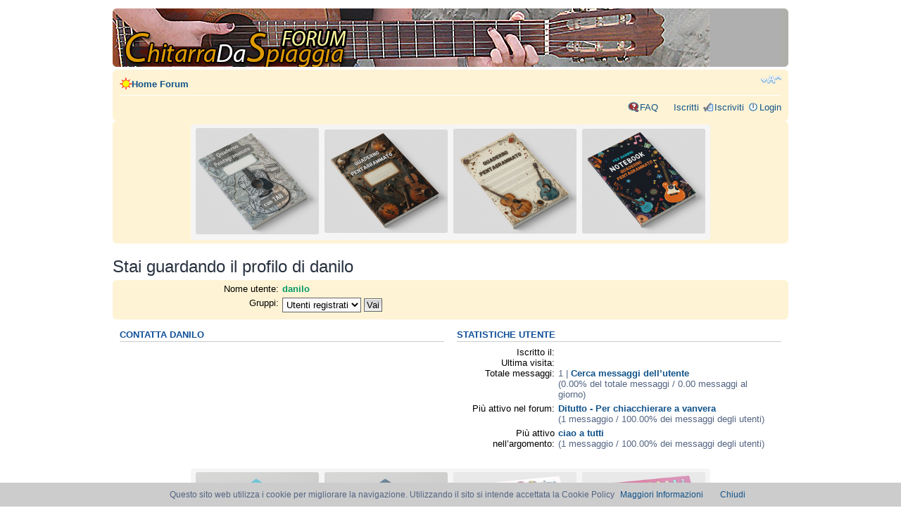

--- FILE ---
content_type: text/html; charset=UTF-8
request_url: https://www.chitarradaspiaggia.com/forum/memberlist.php?mode=viewprofile&u=53&sid=d5d3b880f75cf458f1c18bab074b9c6f
body_size: 3300
content:
<!DOCTYPE html PUBLIC "-//W3C//DTD XHTML 1.0 Strict//EN" "http://www.w3.org/TR/xhtml1/DTD/xhtml1-strict.dtd">

<head>

<meta http-equiv="content-type" content="text/html; charset=UTF-8" /><title>Stai guardando il profilo di danilo</title>
<meta http-equiv="content-style-type" content="text/css" />
<meta http-equiv="content-language" content="it" />
<meta http-equiv="imagetoolbar" content="no" />
<meta name="viewport" content="width=device-width">
<meta name="title" content="Stai guardando il profilo di danilo" />
<meta name="description" lang="it" content="Stai guardando il profilo di danilo : Il forum CDS per parlare di chitarra elettrica, acustica, classica, di canzoni, accordi, tab e tabs, guitar chords, ..." />
<meta name="keywords"    content="guitar, tabs, tab, canzoni, accordi, tutorial, song, musica, testi, classica, chords, acustica, danilo, profilo, guardando" />
<meta name="category"    content="general" />
<meta name="robots"      content="index,follow" />
<meta name="distribution" content="global" />
<meta name="resource-type" content="document" />
<meta name="copyright" content="Forum Chitarra Da Spiaggia - Accordi Tab Testi Guitar Chords" />
<!--
	phpBB style name: prosilver
	Based on style:   prosilver (this is the default phpBB3 style)
	Original author:  Tom Beddard ( http://www.subBlue.com/ )
	Modified by:      
	
	NOTE: This page was generated by phpBB, the free open-source bulletin board package.
	      The phpBB Group is not responsible for the content of this page and forum. For more information
	      about phpBB please visit http://www.phpbb.com
-->

<script type="text/javascript">
// <![CDATA[
	var jump_page = 'Inserisci il numero della pagina alla quale vuoi andare.:';
	var on_page = '';
	var per_page = '';
	var base_url = '';
	var style_cookie = 'phpBBstyle';
	var onload_functions = new Array();
	var onunload_functions = new Array();

	
	/**
	* Find a member
	*/
	function find_username(url)
	{
		popup(url, 760, 570, '_usersearch');
		return false;
	}

	/**
	* New function for handling multiple calls to window.onload and window.unload by pentapenguin
	*/
	window.onload = function()
	{
		for (i = 0; i <= onload_functions.length; i++)
		{
			eval(onload_functions[i]);
		}
	}

	window.onunload = function()
	{
		for (i = 0; i <= onunload_functions.length; i++)
		{
			eval(onunload_functions[i]);
		}
	}

// ]]>
</script>
<script type="text/javascript" src="./styles/prosilver/template/styleswitcher.js"></script>
<script type="text/javascript" src="./styles/prosilver/template/forum_fn.js"></script>

<link href="./styles/prosilver/theme/print.css" rel="stylesheet" type="text/css" media="print" title="printonly" />
<link href="./style.php?sid=7a91b4bf826482a8b850f1f71845aa60&amp;id=1&amp;lang=en" rel="stylesheet" type="text/css" media="screen, projection" />

<link href="./styles/prosilver/theme/normal.css" rel="stylesheet" type="text/css" title="A" />
<link href="./styles/prosilver/theme/medium.css" rel="alternate stylesheet" type="text/css" title="A+" />
<link href="./styles/prosilver/theme/large.css" rel="alternate stylesheet" type="text/css" title="A++" />

</head>

<body id="phpbb" class="section-memberlist ltr"><body id="phpbb" class="section-memberlist ltr">

<div id="wrap">
	<a id="top" name="top" accesskey="t"></a>
	<div id="page-header">
		<div class="headerbar">
			<div class="inner"><span class="corners-top"><span></span></span>

	<div id="site-description">
				<a href="./index.php?sid=7a91b4bf826482a8b850f1f71845aa60" title="Home Forum" id="logo"><img src="./styles/prosilver/imageset/site_logo.gif" width="139" height="52" alt="" title="" /></a>



				<p style="display: none;"><a href="#start_here">Passa al contenuto</a></p>
			</div>

		
<div align="right"> 		<span class="corners-bottom"><span></span></span></div>
	</div>	</div>

		<div class="navbar">
			<div class="inner"><span class="corners-top"><span></span></span>

			<ul class="linklist navlinks">
				<li class="icon-home"><a href="./index.php?sid=7a91b4bf826482a8b850f1f71845aa60" accesskey="h">Home Forum</a> </li>

				<li class="rightside"><a href="#" onclick="fontsizeup(); return false;" class="fontsize" title="Modifica dimensione carattere">Modifica dimensione carattere</a></li>

							</ul>

			
			<ul class="linklist rightside">
				<li class="icon-faq"><a href="./faq.php?sid=7a91b4bf826482a8b850f1f71845aa60" title="FAQ (Domande Frequenti)">FAQ</a></li>
				<li class="icon-members"><a href="./memberlist.php?sid=7a91b4bf826482a8b850f1f71845aa60" title="Lista utenti registrati">Iscritti</a></li><li class="icon-register"><a href="./ucp.php?mode=register&amp;sid=7a91b4bf826482a8b850f1f71845aa60">Iscriviti</a></li>					<li class="icon-logout"><a href="./ucp.php?mode=login&amp;sid=7a91b4bf826482a8b850f1f71845aa60" title="Login" accesskey="l">Login</a></li>
							</ul>

			<span class="corners-bottom"><span></span></span></div>

        
        	</div>

	</div>

  






<div class="navbar" style="text-align: center;">
<span class="corners-top"><span></span></span>


<center><div class="banner-container" style="display: flex; justify-content: space-between; align-items: center; width: 100%; max-width: 728px; margin: 0 auto; padding: 5px; background-color: #f5f5f5; border-radius: 4px;">
    <!-- Immagine 1 -->
    <a href="https://amzn.to/4iIUkpV" target="_blank" style="display: block; width: 24%; margin: 0 2px; text-align: center;">
        <img src="../../../img/1.png" alt="Immagine 1" style="max-width: 100%; height: auto; border-radius: 3px;">
    </a>
    
    <!-- Immagine 2 -->
    <a href="https://amzn.to/41Q0Zbb" target="_blank" style="display: block; width: 24%; margin: 0 2px; text-align: center;">
        <img src="../../../img/2.png" alt="Immagine 2" style="max-width: 100%; height: auto; border-radius: 3px;">
    </a>
    
    <!-- Immagine 3 -->
    <a href="https://amzn.to/4kKi2nz" target="_blank" style="display: block; width: 24%; margin: 0 2px; text-align: center;">
        <img src="../../../img/3.png" alt="Immagine 3" style="max-width: 100%; height: auto; border-radius: 3px;">
    </a>
    
    <!-- Immagine 4 -->
    <a href="https://amzn.to/4bSDAui" target="_blank" style="display: block; width: 24%; margin: 0 2px; text-align: center;">
        <img src="../../../img/4.png" alt="Immagine 4" style="max-width: 100%; height: auto; border-radius: 3px;">
    </a>
</div></center>


<span class="corners-bottom"><span></span></span>
</div>     	<a name="start_here"></a>
	<div id="page-body">
		
		 		
		<script src="../../cookiechoices.js"></script>
<script>
  document.addEventListener('DOMContentLoaded', function(event) {
    cookieChoices.showCookieConsentBar('Questo sito web utilizza i cookie per migliorare la navigazione. Utilizzando il sito si intende accettata la Cookie Policy',
      'Chiudi', 'Maggiori Informazioni', 'http://www.chitarradaspiaggia.com/informativa-cookie.htm');
  });
</script>
<h2>Stai guardando il profilo di danilo</h2>

<form method="post" action="./memberlist.php?mode=group&amp;sid=7a91b4bf826482a8b850f1f71845aa60" id="viewprofile">
<div class="panel bg1">
	<div class="inner"><span class="corners-top"><span></span></span>
	
	
	<dl class="left-box details" style="width: 80%;">
		<dt>Nome utente:</dt>
		<dd>
			<span style="color: #009966; font-weight: bold;">danilo</span>
					</dd>
		<dt>Gruppi:</dt> <dd><select name="g"><option value="8370" selected="selected">Utenti registrati</option></select> <input type="submit" name="submit" value="Vai" class="button2" /></dd>	</dl>

	<span class="corners-bottom"><span></span></span></div>
</div>

<div class="panel bg2">
	<div class="inner"><span class="corners-top"><span></span></span>
	<div class="column1">

		<h3>Contatta danilo</h3>
		
		<dl class="details">
				</dl>
	</div>

	<div class="column2">
		<h3>Statistiche utente</h3>
		<dl class="details">
			<dt>Iscritto il:</dt> <dd></dd>
			<dt>Ultima visita:</dt> <dd></dd>
						<dt>Totale messaggi:</dt> <dd>1 | <strong><a href="./search.php?author_id=53&amp;sr=posts&amp;sid=7a91b4bf826482a8b850f1f71845aa60">Cerca messaggi dell’utente</a></strong><br />(0.00% del totale messaggi / 0.00 messaggi al giorno)</dd>
							<dt>Più attivo nel forum:</dt> <dd><strong><a href="./viewforum.php?f=4&amp;sid=7a91b4bf826482a8b850f1f71845aa60">Ditutto - Per chiacchierare a vanvera</a></strong><br />(1 messaggio / 100.00% dei messaggi degli utenti)</dd>
				<dt>Più attivo nell’argomento:</dt> <dd><strong><a href="./viewtopic.php?t=62&amp;sid=7a91b4bf826482a8b850f1f71845aa60">ciao a tutti</a></strong><br />(1 messaggio / 100.00% dei messaggi degli utenti)</dd>
					</dl>
	</div>
	<span class="corners-bottom"><span></span></span></div>
</div>


</form>

	<br />
<center><div class="banner-container" style="display: flex; justify-content: space-between; align-items: center; width: 100%; max-width: 728px; margin: 0 auto; padding: 5px; background-color: #f5f5f5; border-radius: 4px;">
    <!-- Immagine 1 -->
    <a href="https://amzn.to/4kKThHQ" target="_blank" style="display: block; width: 24%; margin: 0 2px; text-align: center;">
        <img src="../../../img/colorbook1.png" alt="Immagine 1" style="max-width: 100%; height: auto; border-radius: 3px;">
    </a>
    
    <!-- Immagine 2 -->
    <a href="https://amzn.to/4iqYkf0" target="_blank" style="display: block; width: 24%; margin: 0 2px; text-align: center;">
        <img src="../../../img/colorbook2.png" alt="Immagine 2" style="max-width: 100%; height: auto; border-radius: 3px;">
    </a>
    
    <!-- Immagine 3 -->
    <a href="https://amzn.to/4ir7fNz" target="_blank" style="display: block; width: 24%; margin: 0 2px; text-align: center;">
        <img src="../../../img/colorbook3.png" alt="Immagine 3" style="max-width: 100%; height: auto; border-radius: 3px;">
    </a>
    
    <!-- Immagine 4 -->
    <a href="https://amzn.to/4kGvgSl" target="_blank" style="display: block; width: 24%; margin: 0 2px; text-align: center;">
        <img src="../../../img/colorbook4.png" alt="Immagine 4" style="max-width: 100%; height: auto; border-radius: 3px;">
    </a>
</div></center>

<div id="page-footer">

<div id="navbar"><a href="https://www.chitarradaspiaggia.com/">Home</a> - <a href="https://www.chitarradaspiaggia.com/basiteoria.htm">Basi teoriche</a> - <a href="https://www.chitarradaspiaggia.com/accordarechitarra.htm">Accordare</a> - <a href="https://www.chitarradaspiaggia.com/posizionemani.htm">Posizione mani</a> - <a href="https://www.chitarradaspiaggia.com/accordichitarra.htm">Accordi</a> - <a href="https://www.chitarradaspiaggia.com/ritmi-chitarra.php">Primi ritmi</a> - <a href="https://www.chitarradaspiaggia.com/arpeggi-chitarra.htm">Primi arpeggi</a> - <a href="https://www.chitarradaspiaggia.com/ritmi-avanzati-chitarra.htm">Ritmi avanzati</a> - <a href="https://www.chitarradaspiaggia.com/accordi-canzoni-facili-principiante.htm">Canzoni Facili</a> - <a href="https://www.chitarradaspiaggia.com/canzonispiaggia.htm">Canzoni da Spiaggia</a>
	</div><br>

 <div class="navbar">
		<div class="inner"><span class="corners-top"><span></span></span>

		<ul class="linklist">
			<li class="icon-home"><a href="./index.php?sid=7a91b4bf826482a8b850f1f71845aa60" accesskey="h">Home Forum</a></li>
							<li class="rightside"><a href="./memberlist.php?mode=leaders&amp;sid=7a91b4bf826482a8b850f1f71845aa60">Staff</a> &bull; <a href="./ucp.php?mode=delete_cookies&amp;sid=7a91b4bf826482a8b850f1f71845aa60">Cancella cookie</a> &bull; Tutti gli orari sono UTC +1 ora [ <abbr title="Ora legale in vigore">ora legale</abbr> ]</li>
		</ul>

		<span class="corners-bottom"><span></span></span></div>
	</div><script>
  (function(i,s,o,g,r,a,m){i['GoogleAnalyticsObject']=r;i[r]=i[r]||function(){
  (i[r].q=i[r].q||[]).push(arguments)},i[r].l=1*new Date();a=s.createElement(o),
  m=s.getElementsByTagName(o)[0];a.async=1;a.src=g;m.parentNode.insertBefore(a,m)
  })(window,document,'script','//www.google-analytics.com/analytics.js','ga');

  ga('create', 'UA-758276-2', 'auto');
  ga('send', 'pageview');

</script>
<br><br>
  
	
<!--
	We request you retain the full copyright notice below including the link to www.phpbb.com.
	This not only gives respect to the large amount of time given freely by the developers
	but also helps build interest, traffic and use of phpBB3.
 If you (honestly) cannot retain
	the full copyright we ask you at least leave in place the "Powered by phpBB" line, with
	"phpBB" linked to www.phpbb.com. If you refuse to include even this then support on our
	forums may be affected.

	The phpBB Group : 2006
//-->

	<div class="copyright">Powered by <a href="http://www.phpbb.com/">phpBB</a> &copy; 2000, 2002, 2005, 2007 phpBB Group
		<br />Traduzione Italiana <a href="http://www.phpbb.it/">phpBB.it</a>	</div>
</div>

</div>

<div>
	<a id="bottom" name="bottom" accesskey="z"></a>
	</div>

</body>
</html>